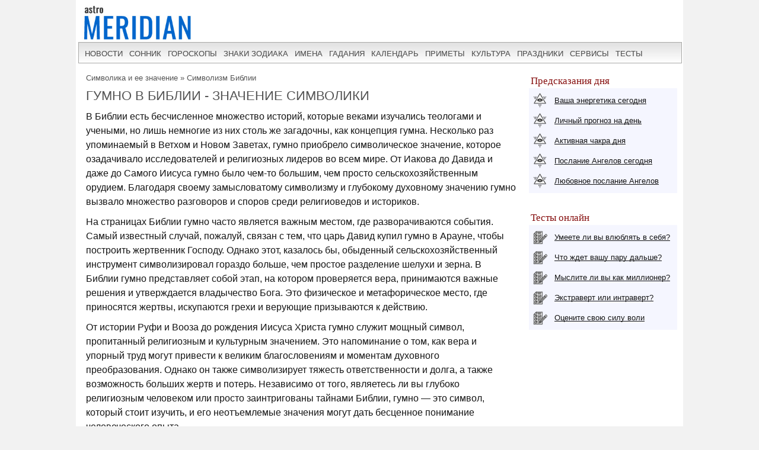

--- FILE ---
content_type: text/html; charset=UTF-8
request_url: https://www.astromeridian.ru/magic/what-does-the-threshing-floor-symbolize-in-the-bible.html
body_size: 25152
content:
<!DOCTYPE html>
<html lang="ru">
<head>
<title>Что означает гумно в Библии?  Значение символа и знака</title>
<meta http-equiv="Content-Type" content="text/html; charset=UTF-8" />
<meta name="robots" content="noodp" />
<meta name="description" content="Откройте для себя духовное значение символа гумна в Библии и поймите его роль в важных библейских событиях." />
<meta name="viewport" content="width=device-width, initial-scale=1"/>
<link rel="stylesheet" href="https://www.astromeridian.ru/assets/templates/styles_new03_09.css" type="text/css" />
<link rel="canonical" href="https://www.astromeridian.ru/magic/what-does-the-threshing-floor-symbolize-in-the-bible.html" />
<meta property="og:url" content="https://www.astromeridian.ru/magic/what-does-the-threshing-floor-symbolize-in-the-bible.html"/>
<meta property="og:type" content="website"/>
<meta property="og:title" content="Что означает гумно в Библии?  Значение символа и знака"/>
<meta property="og:image" content="https://www.astromeridian.ru/assets/images/img/magic.jpg"/>
<link rel="manifest" href="https://www.astromeridian.ru/manifest.json">
<link rel="shortcut icon" href="https://www.astromeridian.ru/assets/templates/amv3/favicon.ico" />
<link rel="apple-touch-icon" sizes="180x180" href="https://www.astromeridian.ru/assets/images/705/150/apple-touch-icon-180x180.png" />
<link rel="icon" type="image/png" href="https://www.astromeridian.ru/assets/images/705/150/favicon-32x32.png" sizes="32x32" />
<link rel="icon" type="image/png" href="https://www.astromeridian.ru/assets/images/705/150/favicon-96x96.png" sizes="96x96" />
<link rel="icon" type="image/png" href="https://www.astromeridian.ru/assets/images/705/150/android-chrome-192x192.png" sizes="192x192" />
<script>window.yaContextCb=window.yaContextCb||[]</script>
<script src="https://yandex.ru/ads/system/context.js" async></script>
<style>
#articleBody{font-family:Arial;font-size:16px;color:#151515;text-align:left;line-height:1.5em;margin-left: 5px;}
#main-content table{border: 1px solid #dfe0ec;table-layout: fixed;width: 90%;margin: 0 auto;margin-bottom: 20px;font-size:16px;}
#main-content table th {font-weight: bold;padding: 5px 10px;background: #f5f6ff;border: 1px solid #dfe0ec;}
#main-content table td{padding: 5px 10px;border: 1px solid #dfe0ec;text-align: left;}
#main-content table tbody tr:nth-child(odd){background: #fff;}
#main-content table tbody tr:nth-child(even){background: #f5f6ff;}	
.quote-box {display: block; width: 80%;margin: 0 auto;border: 1px solid #dfe0ec;font-size: 16px;font-style: italic;margin-bottom: 20px;padding: 16px 24px;box-shadow: 10px 10px 0 0 #dfe0ec;}
table.mag {width: 94%;	margin: 2%;border: 1px solid #d1d1d1;border-collapse: collapse; }
table.mag th {font-size: 15px;	font-weight: bold;padding: 5px;	background: #ebebeb;border: 1px solid #d1d1d1;}
table.mag td {border: 1px solid #d1d1d1;padding: 5px;font-size: 14px;}
.kol_p{width:auto;margin:0px 5px 2px 5px;background-color:#f5f6ff;border:solid #dfe0ec 1px;padding:0px 4px 0px 4px;font-size:12px;}
table.of_pr{font-size:14px; border: 1px solid #d1d1d1;margin: 5px 20px 5px 10px;width: 96%;}
table.of_pr td{padding: 0 10px;border: 1px solid #d1d1d1;}
table.of_pr td.first{ width: 25%; }
table.of_pr td.second{ width: 71%;text-align: left; }
table.of_pr td.three{ width: 20%;text-align: center; }
table.of_pr td.four{ width: 96%;text-align: left; }
table.of_pr tr:nth-child(odd){background: #fff;}
table.of_pr tr:nth-child(even){background: #f5f6ff;}
table.of_pr i{ color:#860f0f;}
.n_primet_t {   list-style: none;  padding: 0;}
.n_primet_t li{font-size:16px;}
.n_primet{font-size:18px;   color:#0066cc;}
.n_primet_t li {padding: 10px; margin-left:-20px;}
.n_primet_t li:nth-child(odd) {background: #ecf5f8;}
.n_primet_t li:nth-child(even) {background: #ffffff;}
.egr_10 p{ margin-left:20px;}
#sk5_t{display:block;margin:0 auto;width:212px;color:#FFFFFF;font-family:Arial, Helvetica, sans-serif;font-size:14px;text-align: center;}#sk5_t a{color:#FFFFFF;width:22px;height:20px;display:block;float:left;background-color:#0066cc;text-transform:capitalize;text-decoration:none;font-size:14px;font-weight:bold;border:1px solid #ffffff;margin:1px 1px 4px 1px;padding-top:5px;}#sk5_t a:hover{width:22px;height:20px;display:block;float:left;background-color:#860f0f;text-transform:capitalize;text-decoration:none;font-size:14px;font-weight:bold;border:1px solid #fff;margin:1px 1px 4px 1px;color:#FFFFFF;}.dn_k{color:#860f0f;width:22px;height:20px;display:block;float:left;background-color:#FFFFFF;text-transform:capitalize;text-decoration:none;font-size:14px;border:1px solid #860f0f;margin:1px 1px 4px 1px;padding-top:5px;}
.y_ms {display: inline-block; vertical-align: top; width: 30.33%; margin: 0 1% 2%;}
@media (max-width: 799px) {.y_ms {width: 48%; margin: 0 1% 2%;}}
@media (max-width: 560px) {.y_ms {width: 98%; margin: 0 1% 2%;}}
</style>
<script async type="text/javascript" src="//s.luxcdn.com/t/222328/360_light.js"></script>
<script>
$('img').error(function(){
    $(this).attr('src', 'https://www.astromeridian.ru/assets/images/zagl.jpg');
});
</script>
</head>
<body>
<div class="uno_main_container">
<table class="glavn">
<tr><td>
<header>
    <div class="container">
<a href="https://www.astromeridian.ru/" title="astromeridian.ru"><img src="https://www.astromeridian.ru/assets/templates/amv5/images/head.jpg" class="imgmenu" alt="Astromeridian" /></a>
        <label for="toggle-1" class="toggle-menu"><span>МЕНЮ</span><ul><li></li> <li></li> <li></li></ul></label>
       <input type="checkbox" id="toggle-1">
        <nav>
            <ul class="col2">
<li><a href="https://www.astromeridian.ru/news.php">новости</a></li>
<li><a href="https://www.astromeridian.ru/sonnik/">сонник</a></li>
<li><a href="https://www.astromeridian.ru/goroskop/">гороскопы</a></li>
<li><a href="https://www.astromeridian.ru/astro/znaki_zodiaka.html">знаки зодиака</a></li>
<li><a href="https://www.astromeridian.ru/imya/">имена</a></li>
<li><a href="https://www.astromeridian.ru/guess.php">гадания</a></li>
<li><a href="https://www.astromeridian.ru/goroskop/lunnyj_kalendar_na_god.html">календарь</a></li>
<li><a href="https://www.astromeridian.ru/magic/narodnye_primety.html">приметы</a></li>
<li><a href="https://www.astromeridian.ru/magic/">культура</a></li>
<li><a href="https://www.astromeridian.ru/poetry/">праздники</a></li>
<li><a href="https://www.astromeridian.ru/astro/">сервисы</a></li>
<li><a href="https://www.astromeridian.ru/tests/">тесты</a></li>
            </ul>
        </nav>
    </div>
</header>
<script async type='text/javascript' src='//s.luxcdn.com/t/222328/360_light.js'></script>
<script class='__lxGc__' type='text/javascript'>
((__lxGc__=window.__lxGc__||{'s':{},'b':0})['s']['_222328']=__lxGc__['s']['_222328']||{'b':{}})['b']['_728894']={'i':__lxGc__.b++};
</script>
<div id="content" itemscope itemtype="https://schema.org/Article">
<div id="main-content">


<div id="pathway"><span class="B_crumbBox"><span class="B_firstCrumb"><a class="B_homeCrumb" href="/magic/" title="Тайны, загадки, знаки, послания высших сил, предвестники, предчувствия, странные сигналы, таро-диагностика. Всё самое мистическое, магическое и интересное тут!">Символика и ее значение</a></span>  &raquo;  <span class="B_lastCrumb"><a class="B_crumb" href="/magic/bibliya3.html" title="Библия">Символизм Библии</a></span></span></div>

<h1 itemprop="headline">Гумно в Библии - значение символики</h1>

<div id="articleBody" itemprop="articleBody">
<p>В Библии есть бесчисленное множество историй, которые веками изучались теологами и учеными, но лишь немногие из них столь же загадочны, как концепция гумна. Несколько раз упоминаемый в Ветхом и Новом Заветах, гумно приобрело символическое значение, которое озадачивало исследователей и религиозных лидеров во всем мире. От Иакова до Давида и даже до Самого Иисуса гумно было чем-то большим, чем просто сельскохозяйственным орудием. Благодаря своему замысловатому символизму и глубокому духовному значению гумно вызвало множество разговоров и споров среди религиоведов и историков.</p><div style="clear: both;"></div><!--noindex--><div id="yandex_rtb_R-A-52397-11"></div>
<script>
window.yaContextCb.push(() => {
    Ya.Context.AdvManager.render({
        "blockId": "R-A-52397-11",
        "renderTo": "yandex_rtb_R-A-52397-11"
    })
})
</script><!--/noindex--><p>На страницах Библии гумно часто является важным местом, где разворачиваются события. Самый известный случай, пожалуй, связан с тем, что царь Давид купил гумно в Арауне, чтобы построить жертвенник Господу. Однако этот, казалось бы, обыденный сельскохозяйственный инструмент символизировал гораздо больше, чем простое разделение шелухи и зерна. В Библии гумно представляет собой этап, на котором проверяется вера, принимаются важные решения и утверждается владычество Бога. Это физическое и метафорическое место, где приносятся жертвы, искупаются грехи и верующие призываются к действию.</p><p>От истории Руфи и Вооза до рождения Иисуса Христа гумно служит мощный символ, пропитанный религиозным и культурным значением. Это напоминание о том, как вера и упорный труд могут привести к великим благословениям и моментам духовного преобразования. Однако он также символизирует тяжесть ответственности и долга, а также возможность больших жертв и потерь. Независимо от того, являетесь ли вы глубоко религиозным человеком или просто заинтригованы тайнами Библии, гумно — это символ, который стоит изучить, и его неотъемлемые значения могут дать бесценное понимание человеческого опыта.<br></p><h2>Значение гумна в древнем Израиле</h2><p>Гумно было важным местом в древнем Израиле и имело символическое значение в библейские времена. В те времена гумно было местом, где крестьяне отделяли зерна (пшеницу, ячмень и другие культуры) от плевел. Процесс включал обмолот зерновых культур, чтобы освободить зерна от защитных оболочек, которые их покрывали, обычно с последующим веянием, чтобы отделить зерна от плевел. Гумно было важным местом для земледельцев, потому что именно там они могли отделить ценное зерно от бесполезной плевелы.</p><ul><li>Одно из самых известных библейских событий, произошедших на гумне. было, когда царь Давид купил гумно Орнана, чтобы построить жертвенник Богу (1 Паралипоменон 21:18-28). Позже на этом месте царь Соломон построил Храм в Иерусалиме, что сделало его местом огромного духовного значения.</li><li>История Руфи и Вооза произошла на гумне. Вооз позволил Руфи собирать пшеницу с его полей, и она увлеклась им, наблюдая, как он работает на гумне. Позже той же ночью Руфь подошла к Воозу и попросила его взять ее в жены.</li><li>Символизм гумна выходит за рамки его практического использования в качестве места для разделения зерна и плевел. В Библии он часто представляет собой место, где Бог судит и отделяет добро от зла. Это место испытаний, испытаний и очищения. В библейские времена гумно также использовалось как место встречи важных событий и общественных собраний, что делало их местом социальной, культурной и духовной значимости.</li></ul><p>В целом, гумно было жизненно важное место в древнем Израиле, как практически, так и символически. Он имел огромное значение в жизни фермеров, так как был источником их средств к существованию и имел большое духовное значение. Это напоминание о том, что Бог призывает нас отделить себя от бесполезных вещей этого мира и сосредоточиться на том, что действительно важно — на наших отношениях с Ним.</p><h3>Процесс обмолота пшеницы и ячменя</h3><p> Обмолот — это процесс отделения зерна от плевел, защитного покрытия зерна. В древности этот процесс производился вручную, с использованием гумна. Токулы обычно располагались на возвышенностях, где дул хороший ветерок, сдувающий мякину. Процесс обмолота состоял из нескольких этапов и был трудоемкой задачей.</p><ul><li>Убранные стебли пшеницы или ячменя собирали и раскладывали на гумне для просушки. Делалось это для того, чтобы зерно не портилось.</li><li>После того как стебли высыхали, их складывали в холмик и прибивали цепом. Цеп представлял собой деревянный инструмент с ручкой и несколькими прикрепленными к ней гибкими стержнями. Прутья использовались для ударов по стеблям, чтобы отделить зерна от плевел.</li><li>Следующим шагом было веяние зерна. Это включало подбрасывание смеси зерна и мякины в воздух, позволяя ветру сдувать более легкую мякину, в то время как более тяжелое зерно падало обратно на гумно. Этот процесс повторялся несколько раз, пока не была удалена вся плева.</li></ul><p>Гумно было важным символом в Библии, представляя собой место разделения, где праведные отделялись от неправедных. В Ветхом Завете гумно также ассоциировалось с жертвоприношением, так как часто именно там приносили в жертву Богу животных.</p><p> В книге Руфи гумно — это место, где Вооз впервые встречает Руфь. Вооз впечатлен верностью Руфи Ноемини и проявляет ее доброту и щедрость. Эта встреча приводит к их возможной свадьбе и рождению деда царя Давида, Оведа.</p><p> Книга 2 Царств также упоминает гумно. Давид купил гумно Арауна Иевусея и построил там жертвенник, чтобы приносить жертву Богу. Это место позже стало местом храма, который считался самым святым местом в иудаизме.</p><table class="mag"><tbody><tr><th>Шаг</th><th>Описание</th></tr><tr><td>Сушка</td><td>Убранные стебли пшеницы или ячменя собирали и раскладывали на гумне для сушки.</td></tr><tr><td> Избиение</td><td>После того как стебли высыхали, их складывали в кучу и били цепом, чтобы отделить зерна от мякины.</td></tr><tr><td>Веяние</td><td>Подбрасывание смеси зерна и мякины в воздух, позволяя ветру сдувать более легкую мякину, а более тяжелое зерно падает обратно на гумно.</td></tr></tbody> </table><p> В заключение, процесс обмолота пшеницы и ячменя был жизненно важной частью сельского хозяйства в древние времена. Гумно представляло собой место разделения и жертвоприношения, что отражено в его значении в Библии. Библия также использует гумно как пример доброты, щедрости и любви, как показано в истории Вооза и Руфи.</p><h3>Символ разделения зерен и плевел</h3><p>Одной из важнейших тем Библии является понятие разделения. В частности, гумно символизирует акт разделения зерна и плевел, что является метафорой отделения праведных от неправедных.</p><ul><li>В библейские времена земледельцы использовали инструмент, называемый веялкой. вентилятор, отделяющий зёрна от плевел. Фермер подбрасывал зерно и мякину в воздух, и ветер сдувал мякину, а тяжелое зерно падало обратно на гумно. Этот процесс представляет собой Божий суд, где нечестивые будут отделены от праведных.</li><li>Гумно также было местом, где происходили важные события в Библии. Например, это было место, где Иакову приснилась лестница на небо, и где Руфь пошла на встречу с Воозом. Эти истории означают, что гумно является святым местом, где Бог открывает Себя Своим избранным.</li><li>Символизм разделения также применим к притчам в Новом Завете. Например, в Евангелии от Матфея 13:24-30 Иисус рассказывает притчу о пшенице и плевелах. В этой истории фермер посеял хорошее семя на своем поле, но пришел враг и посеял плевелы среди пшеницы. Когда пшеница и плевелы выросли вместе, слуги спросили фермера, не вырвать ли им плевелы. Однако фермер сказал им оставить их обоих в покое до сбора урожая. Эта притча учит нас, что нам нужно быть терпеливыми, и Бог в конечном итоге отделит праведных от неправедных.</li></ul><p>По сути, гумно символизирует акт разделения добра и зла, праведные и неправедные, плодоносные и бесплодные. Благодаря Божьему божественному суду и проницательности Он разделит тех, кто принадлежит Ему, и тех, кто ему не принадлежит.</p><p>В заключение отметим, что концепция разделения является повторяющейся темой в Библии. Гумно символизирует место разделения зерна и плевел, представляя Божий суд и проницательность в отделении праведных от неправедных. Как христиане, мы должны быть терпеливы и доверять Божьему плану, зная, что Он в конечном итоге отделит тех, кто принадлежит Ему, и тех, кто ему не принадлежит.</p><h2>Символизм гумна в Ветхом Завете </h2><p>Гумно играет важную роль в Ветхом Завете, часто символизируя важную тему библейской истории. Вот некоторые из примеров:</p><ul><li><strong>Приношение Авраама:</strong> В Бытие 22 Бог повелевает Аврааму принести своего сына Исаака в жертву на горе в земле. Мориа. Когда они прибывают в указанное место, Авраам строит жертвенник и кладет на него дрова. Затем он связывает Исаака и кладет его на дрова. В этот момент Авраам берет свой нож, чтобы убить своего сына, но ангел Господень останавливает его. Во 2 стихе еврейское слово «гора» — хар, которое также используется во 2 Паралипоменон 3:1 для описания гумна Арауна. Эта ассоциация подразумевает, что та же самая гора, на которой Авраам принес Исаака в жертву, была также местом гумна Арауна.</li><li><strong>Жертва Давида:</strong> Во 2 Царств 24 царь Давид грешит, взяв перепись населения Израиля, побудившая Бога навести чуму, убившую 70 000 человек. Когда ангел Господень достигает Иерусалима, чтобы разрушить его, Давид умоляет Бога пощадить людей и вместо этого наказать его. Господь повелевает Давиду построить жертвенник на гумне Арауна и принести жертву во искупление своего греха. Арауна предлагает отдать Давиду землю и все необходимое для жертвоприношения, но Давид настаивает на том, чтобы заплатить за это. Господь принимает жертву Давида и останавливает чуму. Эта история важна, потому что она устанавливает место будущего храма (2 Паралипоменон 3:1).</li><li><strong>Руфь и Вооз:</strong> В книге Руфи Вооз обнаруживает, что Руфь собирает его поле и показывает свою благосклонность за ее верность Ноемини. Вооз приглашает Руфь поесть с ним и предлагает ей защиту. Позже Руфь приходит на гумно и ложится у ног Вооза. Вооз просыпается посреди ночи и обнаруживает там Руфь. Руфь велит Воозу расстелить на ней свой плащ в знак его готовности жениться на ней. Вооз соглашается жениться на Руфи и в результате становится родственником-искупителем для Руфи и семьи ее покойного мужа, исполняя закон Левират (Руфь 3:1-18).</li><li><strong>Пшеница и плевелы :</strong> В 13-й главе Евангелия от Матфея Иисус рассказывает притчу о пшенице и плевелах. История о человеке, который сеет хорошие семена на своем поле, но приходит его враг и сеет плевелы (сорняки) среди пшеницы. Поскольку оба растения выглядят одинаково, хозяин поля приказывает своим слугам дождаться сбора урожая, чтобы отделить пшеницу от плевел. В то время пшеницу соберут в амбар, а плевелы сожгут. В этой истории большое значение имеет гумно, потому что именно здесь пшеница отделяется от плевел.</li></ul><p>Гумно играет важную роль. решающую роль в Ветхом Завете, часто символизируя важную тему или событие в библейской истории. От приношения Авраама до жертвоприношения Давида, от романа Руфи и Вооза до притчи о пшенице и плевелах — гумно является мощным символом, который продолжает находить отклик у верующих и сегодня.</p><h2>История о покупке Давидом гумна Арауна</h2><p>Во 2 Царств 24 царь Давид разгневал Бога, проведя перепись населения Израиля, что привело к чуме, унесшей жизни 70 000 человек. Чтобы остановить чуму, Давид построил жертвенник и приносил жертвы на гумне Арауна, который находился на горе Мориа в Иерусалиме.</p><p>Давид попросил купить гумно у Арауна, чтобы построить там жертвенник. Арауна предложил Давиду гумно и волов бесплатно, но Давид настоял на том, чтобы заплатить Арауне полную цену. Давид заплатил 50 шекелей серебра за землю и построил там жертвенник, чтобы приносить жертвы Господу.</p><ul><li>Некоторые ученые предполагают, что покупка гумна была важна, потому что это означало, что Давид взял на себя ответственность за свою действия, приведшие к чуме. Заплатив за землю, Давид возместил ущерб и раскаялся в своей ошибке.</li><li>Расположение гумна на горе Мориа имеет большое значение, поскольку считается, что это то же самое место, где Бог повелел Аврааму. принести в жертву Исаака (Бытие 22:2). Позже это место стало местом расположения Иерусалимского храма.</li><li>Покупка гумна также подчеркивает важность жертвоприношения в Библии. Жертвоприношения были для людей способом искать прощения у Бога и выражать свою преданность Ему. Давид признавал важность жертвоприношений и даже настаивал на том, чтобы заплатить за землю, чтобы принести жертву на гумне.</li></ul><p>Напоминанием служит история о покупке Давидом гумна Арауна. о важности принятия на себя ответственности за свои действия, возмещения ущерба за наши ошибки и принесения жертв, чтобы получить прощение у Бога и выразить нашу преданность Ему.</p><table class="mag"><tbody><tr><th>Символизм</th ><th>Значение</th></tr><tr><td>Гумно</td><td>Место жертвы и покаяния</td></tr><tr><td>Гора Мориа</td><td>Место жертвоприношения Авраама и Храм в Иерусалиме</td></tr><tr><td>50 шекелей серебра</td><td>Полная цена, которую Давид настаивал на уплате за землю </td></tr></tbody></table><p>Символика в истории о покупке Давидом гумна Арауна богата и многогранна. Это напоминает нам о важности жертвы, покаяния и поиска прощения в нашей собственной жизни.</p><h2>История строительства храма Соломона на гумне</h2><p>Один Одним из самых значительных событий, связанных с гумном в Библии, является строительство храма Соломона. Говорят, что Соломон построил храм на гумне, который он купил у Арауна Иевусея. Считается, что это место было местом, где Аврааму было велено принести в жертву своего сына Исаака, и где Давид позже построил жертвенник, чтобы умилостивить Божий гнев. Вот некоторые важные подробности об этом событии:</p><ul><li>Царь Давид хотел построить храм, но ему помешали, потому что он пролил много крови при жизни.</li><li>Поэтому Давид оставил задачу своему сыну Соломону и поручил ему построить храм для Господа.</li><li>Получив указание от своего отца, Соломон отправился строить храм на горе Мориа, то же место, где Аврааму было велено принести в жертву своего сына Исаака.</li><li>Для строительства храма Соломону нужно было подходящее место, и он нашел его на гумне Арауна Иевусея.</li><li> Первоначально Арауна предлагал отдать гумно Соломону бесплатно, но Соломон настоял на том, чтобы заплатить за него, так как хотел, чтобы все делалось законно и справедливо.</li><li>Соломон заплатил пятьдесят сиклей серебра за гумно и использовали его для строительства храма, ставшего одним из чудес древнего мира.</li></ul><p>Строительство храма на гумне интерпретировалось по-разному. Некоторые видели в нем символ соединения божественного и земного, в то время как другие видели в нем воплощение превращения обыденного в священное.</p><p>Какой бы ни была интерпретация, событие остается один из самых значительных в истории Израиля, и это свидетельство веры Соломона и его рвения в поклонении Господу.</p><h2>Гумно в Библии как место жертвоприношения и поклонения</h2><p>В библейские времена гумно считалось священным местом. Это было место, куда люди приходили, чтобы принести жертвы Господу и поклониться Ему. Гумно символизирует место, где Бог встречается со Своим народом и куда Его народ может прийти, чтобы искать Его присутствия.</p><ul><li>Число 7 — это число совершенства в Библии, и это интересно. отметить, что процесс обмолота часто выполнялся в семь этапов. Это важно, потому что показывает, что процесс очистки пшеницы на гумне был совершенным процессом, предопределенным Богом.</li><li>Давид купил гумно Арауна Иевусея и построил жертвенник Господу на это. Это было место жертвоприношения и поклонения, и именно здесь Давид молился и искал руководства Господа для будущего своего царства.</li><li>В истории Руфи Вооз увидел, как Руфь собирала колосья на своих полях, и пригласил ее прийти на его гумно. Там ей дали еду и питье, и она смогла отдохнуть. Это картина того, как Бог заботится о Своем народе и заботится о нем, когда они приходят к Нему на поклонение.</li></ul><p>Гумно также является символом цены, уплаченной за наше спасение. . В Ветхом Завете зерно, смолотое на полу, было изображением Христа, которого били и мучили за наши грехи. Он был совершенной жертвой, и именно на гумно мы приходим, чтобы вспомнить и прославить Его жертву.</p><p>В целом гумно является символом места, где Бог встречается со Своим народом, где они приходят, чтобы принести свои жертвы и поклониться Ему. Это место снабжения, отдыха и руководства, и оно напоминает нам о совершенной жертве, которую Христос принес для нашего спасения.</p><table class="mag"><tbody><tr><th>Ключевые выводы:</th> </tr><tr><td>Гумно было местом жертвоприношения и поклонения в библейские времена.</td></tr><tr><td>Переработка пшеницы на гумне считалась совершенным процессом, с семью ступенями.</td></tr><tr><td>Гумно символизирует место, где Бог встречается со Своим народом и где Его народ ищет Его присутствия.</td></tr></tbody> </table><p>Как верующим гумно должно напоминать нам о том, что нужно приходить к Богу в поклонении, приносить свои жертвы и искать Его руководства.</p><h2>Гумно в Библии как символ духовного очищения</h2><p>Гумно, неоднократно упоминаемое в Библии, является важнейшим символом духовного очищения. Традиционно это была плоская поверхность, на которой фермеры отделяли пшеницу от плевел с помощью процесса, известного как обмолот. Этот процесс имеет глубокое духовное значение, которое на протяжении многих лет по-разному интерпретировалось теологами и библеистами.</p><ul><li><strong>Число 8:</strong> число 8 в Библии. ассоциируется с новыми начинаниями и чистотой. Причина этого в том, что в Книге Бытия Бог отдыхал на 7-й день после сотворения мира, а затем 8-й день ознаменовал начало новой недели. Точно так же, когда мальчика обрезают в соответствии с еврейской традицией, это делается на 8-й день, чтобы обозначить его вступление в завет. Связь между числом 8 и духовной чистотой подчеркивается в библейском описании строительства храма Соломона, которое заняло 7 лет, а затем было освящено на 8-й день, положив начало новой эре духовной чистоты и обновления.</li> <li><strong>Процесс обмолота</strong>. Обмолот — это процесс, при котором пшеница отделяется от плевел, представляющих собой внешнюю оболочку, защищающую зерно. Чтобы отделить пшеницу от плевел, собранные зерна отбивают или топчут на гумне. Этот процесс повторяется до тех пор, пока пшеница полностью не отделится от плевел. Это физическое разделение отражает процесс духовного очищения, который происходит, когда люди противостоят своему греху и раскаиваются. Христиане верят, что точно так же, как молотьба отделяет пшеницу от плевел, духовно покаяние и очищение отделяют людей от греха и приближают их к Богу.</li><li><strong>Гумно как место жертвоприношения: </strong> В Библии гумно также связано с жертвоприношением. Одним из наиболее ярких примеров является история царя Давида, который купил гумно Арауна Иевусея, чтобы построить жертвенник Господу и приносить жертвы. Этот акт жертвоприношения был ответом на опустошительную чуму, обрушившуюся на Израиль в наказание за грехи Давида. Жертва Давида на гумне рассматривалась как способ искупления его грехов и очищения его души. Эта концепция использования гумна как места жертвоприношения подчеркивает духовное значение гумна в Библии.</li><li><strong>Гумно как место откровения:</strong> гумно также имеет символическое значение как место божественного откровения. В книге Руфь главная героиня Руфь получает указание от своей свекрови Ноемини пойти на гумно, где работает Вооз, человек, за которого она надеется выйти замуж. Пока Вооз спит, Руфь открывает его ноги и ложится рядом с ним. Вооз просыпается и, впечатленный ее верностью и верой, соглашается жениться на ней. Эта история подчеркивает идею о том, что гумно — это место божественного вмешательства, где Бог может открыть Свои планы и направить людей к их судьбам.</li></ul><p>В заключение следует сказать, что гумно — это мощный символ. духовного очищения, жертвоприношения и божественного откровения в Библии. Через процесс обмолота мы видим практическое применение духовных принципов, таких как покаяние и обновление, а также важность жертвы и самоотдачи на пути к духовной чистоте.</p><table class="mag"><tbody><tr><th >Символизм</th><th>Значение</th></tr><tr><td>Число 8</td><td>Новые начинания и духовная чистота</td></tr><tr><td>Процесс молотьбы</td><td>Отражает процесс духовного очищения покаяния и отделения от греха</td></tr><tr><td>Гумно как место жертвоприношения</td><td> Искупить грехи и очистить душу</td></tr><tr><td>Гумно как место откровения</td><td>Место, где Бог может открыть Свои планы и направить людей к их судьбам</td></tr></tbody></table><p>В целом гумно символизирует преобразующую силу капитуляции и самопожертвования в стремлении к духовной чистоте. Признавая свои недостатки и слабости, мы можем обратиться к Богу за руководством и обновлением и, в конечном счете, превратиться в лучшую версию самих себя.</p><h2>Пророческое значение гумна в Книге Откровения</h2><p>Гумно имеет большое символическое значение в Библии. Это значение преувеличено в книге Откровения, где оно используется для обозначения судов Божьих и последней жатвы. Вот несколько пророческих значений этого символа, представленных в книге Откровение:</p><ul><li><b>Гумно — это метафора суда:</b> используется образ гумна. чтобы изобразить окончательный суд, который Бог обрушит на мир. Пророк Иоиль предсказал это, когда сказал: «Множества, множества в долине решения! Ибо близок день Господень в долине решения… Да пробудятся народы и поднимутся в долину Иосафатову; ибо там сяду судить все окрестные народы» (Иоиль 3:14-15). Гумно представляет собой место великого суда, где Бог отделит пшеницу от плевел (Мф. 3:12).</li><li><b>Гумно – это место жертвоприношения:</b> Библия говорит нам, что гумно часто использовалось как место жертвоприношения (2 Царств 24:22-25). В Откровении Агнец Божий стоит на небесном гумне, где ему поклоняются 24 старца и небесное воинство (Откр. 5:8-14). Здесь Агнец представляет окончательную жертву, чья кровь очищает нас от греха (1 Иоанна 1:7).</li><li><b>Гумно – это место жатвы:</b> В книге Откровение, гумно представляет собой последний урожай душ. Иисус говорил об этом в Евангелии от Матфея 13:39, где он сказал: «Жатва — это конец века, а жнецы — это ангелы». Вот почему Иоанн видит в Откровении 14:14 острый серп, символизирующий жатву последней жатвы.</li><li><b>Число 9 тесно связано с гумном:</b> в Откровении , число 9 часто ассоциируется с судами Божьими. Есть 9 язв, 9 заповедей блаженства и 9 ссылок на престол Божий. Число 9 также связано с гумном. В Откровении 14:20 Иоанн видит за городом точило, которое протоптано «до узд коня, на тысячу шестьсот стадий». Если мы подсчитаем количество фарлонгов, о которых здесь идет речь (1600), мы получим число 9 (1+6+0+0=9). Это демонстрирует связь между числом 9 и окончательными судами Божьими на гумне.</li></ul><p>Как видите, гумно символизирует в Библии очень важное место. Он представляет собой суд Божий, окончательную жертву Иисуса Христа и последнюю жатву душ. Понимание пророческого значения гумна имеет решающее значение для каждого христианина, желающего постичь полноту Божьего плана на конец века.</p><table class="mag"><tbody><tr><th>Писание</th><th>Перевод</th></tr><tr><td>Иоиль 3:14-15</td><td>Новая версия короля Иакова</td></tr><tr><td>2 Сэм 24:22-25</td><td>Новая международная версия</td></tr><tr><td>Откр. 5:8-14</td> <td>Новая американская стандартная Библия</td></tr><tr><td>1 Иоанна 1:7</td><td>Новый живой перевод</td></tr><tr><td> Откр. 14:14</td><td>Стандартная английская версия</td></tr></tbody></table><h2>Гумно в христианских гимнах и песнях поклонения</h2><p>Гумно — мощный библейский символ, который на протяжении всей истории использовался как в прямом, так и в переносном смысле. Метафорическое использование гумна также нашло отражение в христианских гимнах и песнях поклонения. Вот некоторые значения и ссылки, связанные с гумном в христианской музыке:</p><ul><li><b>Символ жертвы:</b> Во многих христианских гимнах и песнях прославления гумно используется как символ жертвоприношения. Это отсылка к ветхозаветной практике жертвоприношения животных на гумне. Этой практике уподобляется окончательная жертва Иисуса Христа на кресте, и гумно становится мощным символом его жертвы.</li><li><b>Символ чистоты:</b> гумно было важное место для израильтян, потому что именно здесь они отделяли пшеницу от плевел. Этот процесс разделения удалял примеси и гарантировал, что для приготовления хлеба используется только самая чистая пшеница. В христианской музыке гумно часто используется как символ очищения. Это ссылка на библейскую идею о том, что Бог желает иметь чистое, незапятнанное сердце.</li><li><b>Символ Божьего суда:</b> В Библии гумно также было местом, где Бог суд был пережит. Это было место, где грешники были наказаны, а праведники оправданы. В христианской музыке гумно часто используется, чтобы напомнить слушателям о Божьем суде и важности праведной жизни.</li></ul><p>Помимо этих общих значений, гумно также использовалось. другими способами в христианских гимнах и песнях поклонения. В некоторых песнях гумно используется как символ духовной войны, в то время как в других оно используется как символ единства и общности. Независимо от конкретного использования, гумно остается мощным символом, который говорит о человеческом опыте веры и духовности.</p><p>Если вы заинтересованы в дальнейшем изучении значения гумна, рассмотрите возможность прочтения отрывков из Библии, которые ссылаются на этот символ. Вы также можете послушать христианские гимны и песни поклонения, в которых гумно используется в качестве метафоры, и поразмышлять над значением и значением этих текстов и песен в вашей собственной жизни.</p><table class="mag"><tbody><tr><th>Название песни</th><th>Текст</th><th>Значение</th></tr><tr><td>Гумно</td><td>«Встретимся на гумно, Где небо сходит на землю»</td><td>Отсылка к библейской идее о том, что присутствие Бога ощущается на гумне.</td></tr><tr><td>Очисти мое сердце </td><td>«Очисти мое сердце, позволь мне быть как золото и драгоценное серебро»</td><td>Просьба к Богу очистить сердце певца, используя гумно в качестве символической ссылки.</td ></tr><tr><td>Боевой Гимн Республики</td><td>«Он выпустил роковую молнию Своего страшного быстрого меча, Его истина шагает вперед».</td><td>Гумно используется как метафора духовной войны и Божьего суда.</td></tr></tbody></table><p>В целом метафорическое использование гумна в христианских гимнах и песнях поклонения это мощный способ передать теологические концепции и установить связь со слушателями на глубоком уровне. Независимо от того, являетесь ли вы музыкантом или слушателем, изучение значения этого символа может углубить ваше понимание христианской веры и дать вам новое понимание и вдохновение.</p>

<meta itemprop="datePublished" content="Sat, 19 Aug 2023 06:34:00+03:00" />
<meta itemprop="dateModified" content="Fri, 23 Jan 2026 14:31:07+03:00" />
<meta itemprop="image" content="https://www.astromeridian.ru/assets/images/img/magic.jpg" />
<meta itemscope itemprop="mainEntityOfPage" itemType="https://schema.org/WebPage" itemid="https://www.astromeridian.ru/magic/what-does-the-threshing-floor-symbolize-in-the-bible.html" content="" />

<meta itemprop="description" content="Откройте для себя духовное значение символа гумна в Библии и поймите его роль в важных библейских событиях." />

<p itemprop="author"></p>
<div itemprop="publisher" itemscope itemtype="https://schema.org/Organization">
    <div itemprop="logo" itemscope itemtype="https://schema.org/ImageObject">
        <img itemprop="url image" src="https://www.astromeridian.ru/assets/images/705/150/favicon-96x96.png" style="display:none;" alt="logo" />
        <meta itemprop="width" content="96">
        <meta itemprop="height" content="96">
    </div>
    <meta itemprop="name" content="astromeridian.ru">
    <meta itemprop="telephone" content="+7 928 827 76 37">
    <meta itemprop="address" content="Ставрополь, пр Черноморский, д 29">	
</div>
</div>


<script type="text/javascript" src="https://www.astromeridian.ru/assets/templates/mv/jquery.min.js"></script>
<script async src="https://yastatic.net/share2/share.js"></script>
<div id="share">
<div class="ya-share2" data-curtain data-shape="round" data-services="messenger,vkontakte,odnoklassniki,telegram,whatsapp,pinterest,skype">
</div>
</div>





<br />  


                
</div>
</div>
<div id="right-column">
<div class="box_a">Предсказания дня</div>
<div class="box_d">
<div class="str1"><div class="icon"></div> <a href="https://www.astromeridian.ru/astro/jenergija.html">Ваша энергетика сегодня</a></div>
<div class="str2"><div class="icon"></div> <a href="https://www.astromeridian.ru/astro/lihnii_den.html">Личный прогноз на день</a></div>
<div class="str3"><div class="icon"></div> <a href="https://www.astromeridian.ru/astro/aktivacija_hakr.html">Активная чакра дня</a></div>
<div class="str4"><div class="icon"></div> <a href="https://www.astromeridian.ru/astro/magiheskie_poslanija_angelov.html">Послание Ангелов сегодня</a></div>
<div class="str5"><div class="icon"></div> <a href="https://www.astromeridian.ru/astro/poslanie_angelov.html">Любовное послание Ангелов</a></div></div>
<div style="clear: both;"></div>
<br/>
<div class="box_a">Тесты онлайн</div>
<div class="box_d">
<div class="str6"><div class="icon"></div> <a href="https://www.astromeridian.ru/tests/ps_testi.html?id_test=37">Умеете ли вы влюблять в себя?</a></div>
<div class="str7"><div class="icon"></div> <a href="https://www.astromeridian.ru/tests/ps_testi.html?id_test=12">Что ждет вашу пару дальше?</a></div>
<div class="str8"><div class="icon"></div> <a href="https://www.astromeridian.ru/tests/ps_testi.html?id_test=25">Мыслите ли вы как миллионер?</a></div>
<div class="str9"><div class="icon"></div> <a href="https://www.astromeridian.ru/tests/ps_testi.html?id_test=6">Экстраверт или интраверт?</a></div>
<div class="str10"><div class="icon"></div> <a href="https://www.astromeridian.ru/tests/ps_testi.html?id_test=31">Оцените свою силу воли</a></div></div>

<!--noindex-->
<script async type='text/javascript' src='//s.luxcdn.com/t/222328/360_light.js'></script>
<script class='__lxGc__' type='text/javascript'>
((__lxGc__=window.__lxGc__||{'s':{},'b':0})['s']['_222328']=__lxGc__['s']['_222328']||{'b':{}})['b']['_687992']={'i':__lxGc__.b++};
</script>
<!--/noindex-->

</div>

<br class="clear" />
  
<div id="footer">
<div id="menubottom">
<div class="box">
<p>Гороскопы 2026</p>
<ul>
<li><a href="https://www.astromeridian.ru/horoscope_na_segodnja.php">Гороскоп на сегодня</a></li>
<li><a href="https://www.astromeridian.ru/horoscope_na_zavtra.php">Гороскоп  на завтра</a></li>
<li><a href="https://www.astromeridian.ru/horoscope_na_nedelju.php">Гороскоп на неделю</a></li>
<li><a href="https://www.astromeridian.ru/goroskop/goroskop-na-mecias-2026.html">Гороскопы по месяцам</a></li>
<li><a href="https://www.astromeridian.ru/goroskop/goroskop-na-2026.html">Гороскопы для знаков</a></li>
<li><a href="https://www.astromeridian.ru/goroskop/astrology-2026.html">Астрокалендарь</a></li>
<li><a href="https://www.astromeridian.ru/goroskop/retro-planeti-2026.html">Ретро планеты </a></li>
</ul></div>
<div class="box">
<p>Луна 2026</p>
<ul>
<li><a href="https://www.astromeridian.ru/goroskop/lunnyj_kalendar_na_god.html">Луна сегодня</a></li>
<li><a href="https://www.astromeridian.ru/goroskop/lunniy-kalendar-2026.html">Лунный календарь</a></li>
<li><a href="https://www.astromeridian.ru/goroskop/fazi_luni.html">Лунные фазы</a></li>
<li><a href="https://www.astromeridian.ru/goroskop/lunnyj_kalendar_strijki_volos.html">Календарь стрижек</a></li>
<li><a href="https://www.astromeridian.ru/goroskop/lunnyj_kalendar_ogorodnika.html">Календарь садовода</a></li>
<li><a href="https://www.astromeridian.ru/goroskop/lunnii_kalendar_pokupki.html">Календарь покупок</a></li>
<li><a href="https://www.astromeridian.ru/goroskop/zatmeniya2026.html">Затмения года</a></li>
</ul></div>
<div class="box">
<p>Календари 2026</p>
<ul>
<li><a href="https://www.astromeridian.ru/poetry/"> Праздники сегодня и завтра</a></li>
<li><a href="https://www.astromeridian.ru/poetry/proizvodstvennyj-kalendar-2026.html">Выходные  и рабочие дни</a></li>
<li><a href="https://www.astromeridian.ru/poetry/dni-gorodov.html">Дни городов РФ</a></li>
<li><a href="https://www.astromeridian.ru/poetry/cerkovnye_prazdniki.html">Церковный календарь</a></li>
<li><a href="https://www.astromeridian.ru/magic/narodny_kalendar.html">Народный календарь</a></li>
<li><a href="https://www.astromeridian.ru/magic/narodny_kalendar.html">Языческий календарь </a></li>
<li><a href="https://www.astromeridian.ru/poetry/pozdravlenia.html">Сборник поздравлений</a></li>
<li><a href="https://www.astromeridian.ru/poetry/kogda_prazdniki.html">Сборник праздников</a></li>
</ul></div>
<div class="box">
<p>Онлайн оракул</p>
<ul>
<li><a href="https://www.astromeridian.ru/sonnik/">Cонник с поиском</a></li>
<li><a href="https://www.astromeridian.ru/guess.php">Гадания (все)</a></li>
<li><a href="https://www.astromeridian.ru/tests/">Тесты (разные)</a></li>
<li><a href="https://www.astromeridian.ru/solnehnii_goroskop.php">Солнечный код дня</a></li>
<li><a href="https://www.astromeridian.ru/astro/astrology.html">Предсказания</a></li>
<li><a href="https://www.astromeridian.ru/sc_n_year_pre.php">Нумерология на год</a></li>
<li><a href="https://www.astromeridian.ru/sc_n_mdays_pre.php">Нумерология на день</a></li>
</ul></div>
<div class="box">
<p>Библиотека </p>
<ul>
<li><a href="https://www.astromeridian.ru/imya/">Имена</a></li>
<li><a href="https://www.astromeridian.ru/astro/">Астрология</a></li>
<li><a href="https://www.astromeridian.ru/astro/znach_chisel.html">Нумерология</a></li>
<li><a href="https://www.astromeridian.ru/magic/rituali-obryadi.html">Ритуалы и обряды</a></li>
<li><a href="https://www.astromeridian.ru/magic/zagovor.html">Молитвы и заговоры</a></li>
<li><a href="https://www.astromeridian.ru/magic/mifologija.html">Мифология</a></li>	
<li><a href="https://www.astromeridian.ru/magic/tradicii-i-rituali.html">Традиции</a></li>	
<li><a href="https://www.astromeridian.ru/magic/primeti.html">Приметы</a></li>
<li><a href="https://www.astromeridian.ru/magic/amulet-talisman.html">Талисманы</a></li>
<li><a href="https://www.astromeridian.ru/magic/slovar.html">Эзо словарь</a></li>
</ul></div>




<div style="clear: both;"></div>
<div class="kn_footer2">
<div class="kn_f3">
<a href="https://vk.com/club38024198"  title="vk.com"><svg xmlns="http://www.w3.org/2000/svg" x="0px" y="0px"
width="30" height="30"
viewBox="0 0 30 30"
style=" fill:#000000;">    <path d="M 6 4 C 4.895 4 4 4.895 4 6 L 4 24 C 4 25.105 4.895 26 6 26 L 24 26 C 25.105 26 26 25.105 26 24 L 26 6 C 26 4.895 25.105 4 24 4 L 6 4 z M 11 9 L 14.890625 9 C 16.091625 9 18.990234 9.0355312 18.990234 11.519531 C 18.990234 12.999531 17.979531 13.649844 17.519531 13.839844 L 17.519531 13.900391 C 18.708531 13.900391 20 15.144531 20 16.519531 C 20 17.999531 19.375391 20 15.400391 20 L 11 20 L 11 9 z M 14 11 L 14 13 C 14 13 14.918266 12.990234 15.072266 12.990234 C 15.931266 12.990234 16 12.246359 16 12.068359 C 16 11.953359 15.994063 11 15.039062 11 L 14 11 z M 14 15 L 14 18 C 14 18 15.25 17.978516 15.5 17.978516 C 16.797 17.978516 17 16.867797 17 16.466797 C 17 15.856797 16.672875 15.011719 15.546875 15.011719 C 15.278875 15.011719 14 15 14 15 z"></path></svg></a> 
<a href="https://ru.pinterest.com/astromeridianru/" title="pinterest"><svg xmlns="http://www.w3.org/2000/svg" x="0px" y="0px"
width="30" height="30"
viewBox="0 0 30 30"
style=" fill:#000000;">    <path d="M15,3C8.373,3,3,8.373,3,15c0,5.084,3.163,9.426,7.627,11.174c-0.105-0.949-0.2-2.406,0.042-3.442 c0.218-0.936,1.407-5.965,1.407-5.965s-0.359-0.719-0.359-1.781c0-1.669,0.967-2.914,2.171-2.914c1.024,0,1.518,0.769,1.518,1.69 c0,1.03-0.655,2.569-0.994,3.995c-0.283,1.195,0.599,2.169,1.777,2.169c2.133,0,3.772-2.249,3.772-5.495 c0-2.873-2.064-4.882-5.012-4.882c-3.414,0-5.418,2.561-5.418,5.208c0,1.031,0.397,2.137,0.893,2.739 c0.098,0.119,0.112,0.223,0.083,0.344c-0.091,0.379-0.293,1.194-0.333,1.361c-0.052,0.22-0.174,0.266-0.401,0.16 c-1.499-0.698-2.436-2.889-2.436-4.649c0-3.785,2.75-7.262,7.929-7.262c4.163,0,7.398,2.966,7.398,6.931 c0,4.136-2.608,7.464-6.227,7.464c-1.216,0-2.359-0.632-2.75-1.378c0,0-0.602,2.291-0.748,2.853 c-0.271,1.042-1.002,2.349-1.492,3.146C12.57,26.812,13.763,27,15,27c6.627,0,12-5.373,12-12S21.627,3,15,3z"></path></svg></a>
<a href="https://ok.ru/astromeridian/" title="ok.ru"><svg xmlns="http://www.w3.org/2000/svg" x="0px" y="0px"
width="30" height="30"
viewBox="0 0 30 30"
style=" fill:#000000;">    <path d="M 6 4 C 4.895 4 4 4.895 4 6 L 4 24 C 4 25.105 4.895 26 6 26 L 24 26 C 25.105 26 26 25.105 26 24 L 26 6 C 26 4.895 25.105 4 24 4 L 6 4 z M 14.998047 7 C 17.325047 7 19.216797 8.89275 19.216797 11.21875 C 19.216797 13.54475 17.324047 15.433594 14.998047 15.433594 C 12.672047 15.433594 10.78125 13.541797 10.78125 11.216797 C 10.78125 8.8907969 12.672047 6.999 14.998047 7 z M 14.998047 9.5195312 C 14.063047 9.5195312 13.302734 10.280797 13.302734 11.216797 C 13.302734 12.151797 14.063047 12.912109 14.998047 12.912109 C 15.934047 12.912109 16.695312 12.151797 16.695312 11.216797 C 16.695312 10.280797 15.934047 9.5195312 14.998047 9.5195312 z M 11.794922 15.46875 C 11.948937 15.493813 12.099734 15.550172 12.240234 15.638672 C 13.917234 16.694672 16.080766 16.694672 17.759766 15.638672 C 18.320766 15.284672 19.061062 15.453625 19.414062 16.015625 C 19.766063 16.577625 19.599109 17.320828 19.037109 17.673828 C 18.296109 18.138828 17.49025 18.468203 16.65625 18.658203 L 18.949219 20.951172 C 19.418219 21.419172 19.418219 22.179438 18.949219 22.648438 C 18.480219 23.117438 17.720953 23.117437 17.251953 22.648438 L 15 20.396484 L 12.748047 22.648438 C 12.513047 22.883437 12.205438 23 11.898438 23 C 11.591437 23 11.285781 22.883437 11.050781 22.648438 C 10.581781 22.180438 10.580828 21.418219 11.048828 20.949219 L 13.341797 18.658203 C 12.506797 18.468203 11.701937 18.136875 10.960938 17.671875 C 10.399938 17.318875 10.231938 16.577625 10.585938 16.015625 C 10.850687 15.594125 11.332875 15.393562 11.794922 15.46875 z"></path></svg></a>
<a href="https://t.me/astromeridian" title="telegram"><svg xmlns="http://www.w3.org/2000/svg" x="0px" y="0px"
width="30" height="30"
viewBox="0 0 30 30"
style=" fill:#000000;"><path d="M 25.154297 3.984375 C 24.829241 3.998716 24.526384 4.0933979 24.259766 4.2011719 C 24.010014 4.3016357 23.055766 4.7109106 21.552734 5.3554688 C 20.048394 6.0005882 18.056479 6.855779 15.931641 7.7695312 C 11.681964 9.5970359 6.9042108 11.654169 4.4570312 12.707031 C 4.3650097 12.746607 4.0439208 12.849183 3.703125 13.115234 C 3.3623292 13.381286 3 13.932585 3 14.546875 C 3 15.042215 3.2360676 15.534319 3.5332031 15.828125 C 3.8303386 16.121931 4.144747 16.267067 4.4140625 16.376953 C 5.3912284 16.775666 8.4218473 18.015862 8.9941406 18.25 C 9.195546 18.866983 10.29249 22.222526 10.546875 23.044922 C 10.714568 23.587626 10.874198 23.927519 11.082031 24.197266 C 11.185948 24.332139 11.306743 24.45034 11.453125 24.542969 C 11.511635 24.579989 11.575789 24.608506 11.640625 24.634766 L 11.644531 24.636719 C 11.659471 24.642719 11.67235 24.652903 11.6875 24.658203 C 11.716082 24.668202 11.735202 24.669403 11.773438 24.677734 C 11.925762 24.726927 12.079549 24.757812 12.216797 24.757812 C 12.80196 24.757814 13.160156 24.435547 13.160156 24.435547 L 13.181641 24.419922 L 16.191406 21.816406 L 19.841797 25.269531 C 19.893193 25.342209 20.372542 26 21.429688 26 C 22.057386 26 22.555319 25.685026 22.875 25.349609 C 23.194681 25.014192 23.393848 24.661807 23.478516 24.21875 L 23.478516 24.216797 C 23.557706 23.798129 26.921875 6.5273437 26.921875 6.5273438 L 26.916016 6.5507812 C 27.014496 6.1012683 27.040303 5.6826405 26.931641 5.2695312 C 26.822973 4.8564222 26.536648 4.4608905 26.181641 4.2480469 C 25.826669 4.0352506 25.479353 3.9700339 25.154297 3.984375 z M 24.966797 6.0742188 C 24.961997 6.1034038 24.970391 6.0887279 24.962891 6.1230469 L 24.960938 6.1347656 L 24.958984 6.1464844 C 24.958984 6.1464844 21.636486 23.196371 21.513672 23.845703 C 21.522658 23.796665 21.481573 23.894167 21.439453 23.953125 C 21.379901 23.91208 21.257812 23.859375 21.257812 23.859375 L 21.238281 23.837891 L 16.251953 19.121094 L 12.726562 22.167969 L 13.775391 17.96875 C 13.775391 17.96875 20.331562 11.182109 20.726562 10.787109 C 21.044563 10.471109 21.111328 10.360953 21.111328 10.251953 C 21.111328 10.105953 21.035234 10 20.865234 10 C 20.712234 10 20.506484 10.14875 20.396484 10.21875 C 18.963383 11.132295 12.671823 14.799141 9.8515625 16.439453 C 9.4033769 16.256034 6.2896636 14.981472 5.234375 14.550781 C 5.242365 14.547281 5.2397349 14.548522 5.2480469 14.544922 C 7.6958673 13.491784 12.47163 11.434667 16.720703 9.6074219 C 18.84524 8.6937992 20.838669 7.8379587 22.341797 7.1933594 C 23.821781 6.5586849 24.850125 6.1218894 24.966797 6.0742188 z"></path></svg></a> 
</div>
</div>
<div style="clear: both;"></div>

<div class="ffttrr" style="background:#EBEBEB; width:100%; padding:15px;">
<div style="clear: both;"></div>
<img src="https://www.astromeridian.ru/assets/templates/amv5/images/logo.jpg" width="60" height="50" alt="Логотип" class="indexpage_m3" />
© <a href="https://www.astromeridian.ru">AstroMeridian.ru</a>, 2006–2026.  Возрастная категория сайта: <span class="ogr">12+</span> <br />
Сетевое издание (сайт) зарегистрировано Федеральной службой по надзору в сфере связи, информационных технологий и массовых коммуникаций (Роскомнадзор) 23.05.2019. Свидетельство о регистрации СМИ ЭЛ № ФС 77 - 75795<br />
Главный редактор и учредитель: Муравьева Л.В.  Адрес редакции: 355018, Россия, г. Ставрополь, пр-д Черноморский, д. 29<br /> 
Телефон редакции: +7 928 827-76-37  Электронная почта: admin@astromeridian.ru<br />
Все права защищены. При полном или частичном использовании материалов ссылка на AstroMeridian.ru обязательна (в интернете - гиперссылка).<br />

<ul class="footer_menu">
<li><a href="https://www.astromeridian.ru/about.php">Редакция</a></li>
<li><a href="https://www.astromeridian.ru/contacts.php">Контакты</a></li>
<li><a href="https://www.astromeridian.ru/law.php">Пользовательское соглашение</a></li>
</ul><br />

<div style="clear: both;"></div>

<!--noindex-->
<script>
btn.onclick = function(){
 pText.classList.toggle('hideText');
 this.innerHTML.indexOf('ДОБАВИТЬ ') >-1 ?  this.innerHTML = "ДОБАВИТЬ КОММЕНТАРИЙ" : 
 this.innerHTML ="ДОБАВИТЬ КОММЕНТАРИЙ";
}
</script>
<!--/noindex-->

<div class="counter_footer">
<div class="counter_f1">

<!--LiveInternet counter--><script>
new Image().src = "https://counter.yadro.ru/hit?r"+
escape(document.referrer)+((typeof(screen)=="undefined")?"":
";s"+screen.width+"*"+screen.height+"*"+(screen.colorDepth?
screen.colorDepth:screen.pixelDepth))+";u"+escape(document.URL)+
";h"+escape(document.title.substring(0,150))+
";"+Math.random();</script><!--/LiveInternet-->

</div>

<div class="counter_f2">
<!-- Yandex.Metrika informer -->
<a href="https://metrika.yandex.ru/stat/?id=36793355&amp;from=informer"
target="_blank" rel="nofollow"><img src="https://informer.yandex.ru/informer/36793355/3_0_ECECECFF_CCCCCCFF_0_uniques"
style="width:88px; height:31px; border:0;" alt="Яндекс.Метрика" title="Яндекс.Метрика: данные за сегодня (просмотры, визиты и уникальные посетители)" class="ym-advanced-informer" data-cid="36793355" data-lang="ru" /></a>
<!-- /Yandex.Metrika informer --><!-- Yandex.Metrika counter -->
<script type="text/javascript" >
   (function(m,e,t,r,i,k,a){m[i]=m[i]||function(){(m[i].a=m[i].a||[]).push(arguments)};
   m[i].l=1*new Date();k=e.createElement(t),a=e.getElementsByTagName(t)[0],k.async=1,k.src=r,a.parentNode.insertBefore(k,a)})
   (window, document, "script", "https://mc.yandex.ru/metrika/tag.js", "ym");

   ym(36793355, "init", {
        clickmap:true,
        trackLinks:true,
        accurateTrackBounce:true
   });
</script><noscript><div><img src="https://mc.yandex.ru/watch/36793355" style="position:absolute; left:-9999px;" alt="" /></div></noscript><!-- /Yandex.Metrika counter -->
</div>

<div class="counter_f3">
</div>

<div class="counter_f4">
</div>
</div>


</div>
</div>
</div>
</td></tr></table>
</div>


<script type="text/javascript">
!function(e,n,t){function s(e,n){return typeof e===n}function o(){var e,n,t,o,a,i,l;for(var r in d)if(d.hasOwnProperty(r)){if(e=[],n=d[r],n.name&&(e.push(n.name.toLowerCase()),n.options&&n.options.aliases&&n.options.aliases.length))for(t=0;t<n.options.aliases.length;t++)e.push(n.options.aliases[t].toLowerCase());for(o=s(n.fn,"function")?n.fn():n.fn,a=0;a<e.length;a++)i=e[a],l=i.split("."),1===l.length?Modernizr[l[0]]=o:(!Modernizr[l[0]]||Modernizr[l[0]]instanceof Boolean||(Modernizr[l[0]]=new Boolean(Modernizr[l[0]])),Modernizr[l[0]][l[1]]=o),f.push((o?"":"no-")+l.join("-"))}}function a(e){var n=p.className,t=Modernizr._config.classPrefix||"";if(u&&(n=n.baseVal),Modernizr._config.enableJSClass){var s=new RegExp("(^|\\s)"+t+"no-js(\\s|$)");n=n.replace(s,"$1"+t+"js$2")}Modernizr._config.enableClasses&&(n+=" "+t+e.join(" "+t),u?p.className.baseVal=n:p.className=n)}function i(){return"function"!=typeof n.createElement?n.createElement(arguments[0]):u?n.createElementNS.call(n,"http://www.w3.org/2000/svg",arguments[0]):n.createElement.apply(n,arguments)}function l(){var e=n.body;return e||(e=i(u?"svg":"body"),e.fake=!0),e}function r(e,t,s,o){var a,r,f,d,c="modernizr",u=i("div"),h=l();if(parseInt(s,10))for(;s--;)f=i("div"),f.id=o?o[s]:c+(s+1),u.appendChild(f);return a=i("style"),a.type="text/css",a.id="s"+c,(h.fake?h:u).appendChild(a),h.appendChild(u),a.styleSheet?a.styleSheet.cssText=e:a.appendChild(n.createTextNode(e)),u.id=c,h.fake&&(h.style.background="",h.style.overflow="hidden",d=p.style.overflow,p.style.overflow="hidden",p.appendChild(h)),r=t(u,e),h.fake?(h.parentNode.removeChild(h),p.style.overflow=d,p.offsetHeight):u.parentNode.removeChild(u),!!r}var f=[],d=[],c={_version:"3.3.1",_config:{classPrefix:"",enableClasses:!0,enableJSClass:!0,usePrefixes:!0},_q:[],on:function(e,n){var t=this;setTimeout(function(){n(t[e])},0)},addTest:function(e,n,t){d.push({name:e,fn:n,options:t})},addAsyncTest:function(e){d.push({name:null,fn:e})}},Modernizr=function(){};Modernizr.prototype=c,Modernizr=new Modernizr;var p=n.documentElement,u="svg"===p.nodeName.toLowerCase(),h=c._config.usePrefixes?" -webkit- -moz- -o- -ms- ".split(" "):["",""];c._prefixes=h;c.testStyles=r;o(),a(f),delete c.addTest,delete c.addAsyncTest;for(var m=0;m<Modernizr._q.length;m++)Modernizr._q[m]();e.Modernizr=Modernizr}(window,document);
</script>

<script type="text/javascript">
function addLink() {
    var body_element = document.getElementsByTagName('body')[0];
    var selection;
    selection = window.getSelection();
    var pagelink = " Скопировано с сайта: <a href='https://www.astromeridian.ru/magic/'>https://www.astromeridian.ru/magic/</a>";
    var copytext = selection + pagelink;
    var newdiv = document.createElement('div');
    newdiv.style.position='absolute';
    newdiv.style.left='-99999px';
    body_element.appendChild(newdiv);
    newdiv.innerHTML = copytext;
    selection.selectAllChildren(newdiv);
    window.setTimeout(function() {
        body_element.removeChild(newdiv);
    },0);
}
document.oncopy = addLink;
</script>

</body>
</html>

